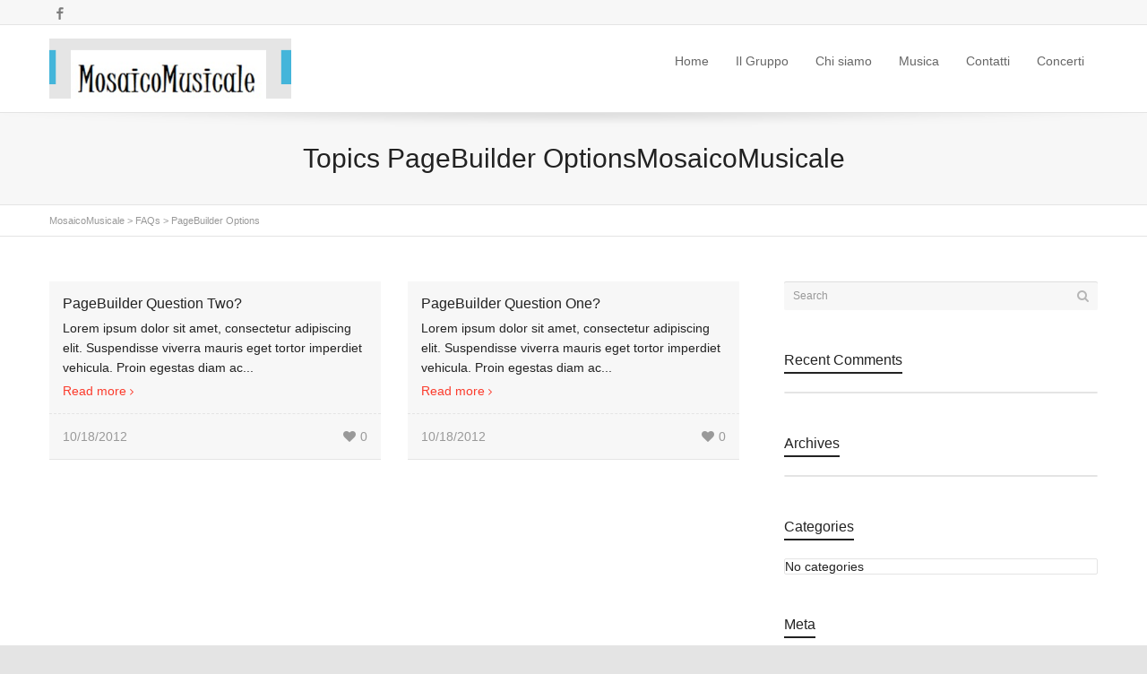

--- FILE ---
content_type: text/html; charset=UTF-8
request_url: https://mosaicomusicale.it/?faqs-category=pagebuilder-options
body_size: 12140
content:
<!DOCTYPE html>

<!--// OPEN HTML //-->
<html lang="en-US">

	<!--// OPEN HEAD //-->
	<head>
				
		
		<!--// SITE META //-->
		<meta charset="UTF-8" />	
		<meta name="viewport" content="width=device-width, user-scalable=no, initial-scale=1, maximum-scale=1">		
		
		<!--// PINGBACK & FAVICON //-->
		<link rel="pingback" href="https://mosaicomusicale.it/xmlrpc.php" />
		<link rel="shortcut icon" href="" />				
						
				
			<!--// LEGACY HTML5 SUPPORT //-->
			<!--[if lt IE 9]>
		<script src="http://html5shim.googlecode.com/svn/trunk/html5.js"></script>
		<script src="https://mosaicomusicale.it/wp-content/themes/flexform/js/excanvas.compiled.js"></script>
		<![endif]-->
		
		<!--// WORDPRESS HEAD HOOK //-->
		<title>PageBuilder Options &#8211; MosaicoMusicale</title>
    <script>
        writeCookie();
        function writeCookie()
        {
            the_cookie = document.cookie;
            if( the_cookie ){
                if( window.devicePixelRatio >= 2 ){
                    the_cookie = "pixel_ratio="+window.devicePixelRatio+";"+the_cookie;
                    document.cookie = the_cookie;
                    //location = '';
                }
            }
        }
    </script>
<meta name='robots' content='max-image-preview:large' />
	<style>img:is([sizes="auto" i], [sizes^="auto," i]) { contain-intrinsic-size: 3000px 1500px }</style>
	<link rel='dns-prefetch' href='//netdna.bootstrapcdn.com' />
<link rel="alternate" type="application/rss+xml" title="MosaicoMusicale &raquo; Feed" href="https://mosaicomusicale.it/feed/" />
<link rel="alternate" type="application/rss+xml" title="MosaicoMusicale &raquo; Comments Feed" href="https://mosaicomusicale.it/comments/feed/" />
<link rel="alternate" type="application/rss+xml" title="MosaicoMusicale &raquo; PageBuilder Options Topics Feed" href="https://mosaicomusicale.it/?faqs-category=pagebuilder-options/feed/" />
<script type="text/javascript">
/* <![CDATA[ */
window._wpemojiSettings = {"baseUrl":"https:\/\/s.w.org\/images\/core\/emoji\/16.0.1\/72x72\/","ext":".png","svgUrl":"https:\/\/s.w.org\/images\/core\/emoji\/16.0.1\/svg\/","svgExt":".svg","source":{"concatemoji":"https:\/\/mosaicomusicale.it\/wp-includes\/js\/wp-emoji-release.min.js?ver=6.8.3"}};
/*! This file is auto-generated */
!function(s,n){var o,i,e;function c(e){try{var t={supportTests:e,timestamp:(new Date).valueOf()};sessionStorage.setItem(o,JSON.stringify(t))}catch(e){}}function p(e,t,n){e.clearRect(0,0,e.canvas.width,e.canvas.height),e.fillText(t,0,0);var t=new Uint32Array(e.getImageData(0,0,e.canvas.width,e.canvas.height).data),a=(e.clearRect(0,0,e.canvas.width,e.canvas.height),e.fillText(n,0,0),new Uint32Array(e.getImageData(0,0,e.canvas.width,e.canvas.height).data));return t.every(function(e,t){return e===a[t]})}function u(e,t){e.clearRect(0,0,e.canvas.width,e.canvas.height),e.fillText(t,0,0);for(var n=e.getImageData(16,16,1,1),a=0;a<n.data.length;a++)if(0!==n.data[a])return!1;return!0}function f(e,t,n,a){switch(t){case"flag":return n(e,"\ud83c\udff3\ufe0f\u200d\u26a7\ufe0f","\ud83c\udff3\ufe0f\u200b\u26a7\ufe0f")?!1:!n(e,"\ud83c\udde8\ud83c\uddf6","\ud83c\udde8\u200b\ud83c\uddf6")&&!n(e,"\ud83c\udff4\udb40\udc67\udb40\udc62\udb40\udc65\udb40\udc6e\udb40\udc67\udb40\udc7f","\ud83c\udff4\u200b\udb40\udc67\u200b\udb40\udc62\u200b\udb40\udc65\u200b\udb40\udc6e\u200b\udb40\udc67\u200b\udb40\udc7f");case"emoji":return!a(e,"\ud83e\udedf")}return!1}function g(e,t,n,a){var r="undefined"!=typeof WorkerGlobalScope&&self instanceof WorkerGlobalScope?new OffscreenCanvas(300,150):s.createElement("canvas"),o=r.getContext("2d",{willReadFrequently:!0}),i=(o.textBaseline="top",o.font="600 32px Arial",{});return e.forEach(function(e){i[e]=t(o,e,n,a)}),i}function t(e){var t=s.createElement("script");t.src=e,t.defer=!0,s.head.appendChild(t)}"undefined"!=typeof Promise&&(o="wpEmojiSettingsSupports",i=["flag","emoji"],n.supports={everything:!0,everythingExceptFlag:!0},e=new Promise(function(e){s.addEventListener("DOMContentLoaded",e,{once:!0})}),new Promise(function(t){var n=function(){try{var e=JSON.parse(sessionStorage.getItem(o));if("object"==typeof e&&"number"==typeof e.timestamp&&(new Date).valueOf()<e.timestamp+604800&&"object"==typeof e.supportTests)return e.supportTests}catch(e){}return null}();if(!n){if("undefined"!=typeof Worker&&"undefined"!=typeof OffscreenCanvas&&"undefined"!=typeof URL&&URL.createObjectURL&&"undefined"!=typeof Blob)try{var e="postMessage("+g.toString()+"("+[JSON.stringify(i),f.toString(),p.toString(),u.toString()].join(",")+"));",a=new Blob([e],{type:"text/javascript"}),r=new Worker(URL.createObjectURL(a),{name:"wpTestEmojiSupports"});return void(r.onmessage=function(e){c(n=e.data),r.terminate(),t(n)})}catch(e){}c(n=g(i,f,p,u))}t(n)}).then(function(e){for(var t in e)n.supports[t]=e[t],n.supports.everything=n.supports.everything&&n.supports[t],"flag"!==t&&(n.supports.everythingExceptFlag=n.supports.everythingExceptFlag&&n.supports[t]);n.supports.everythingExceptFlag=n.supports.everythingExceptFlag&&!n.supports.flag,n.DOMReady=!1,n.readyCallback=function(){n.DOMReady=!0}}).then(function(){return e}).then(function(){var e;n.supports.everything||(n.readyCallback(),(e=n.source||{}).concatemoji?t(e.concatemoji):e.wpemoji&&e.twemoji&&(t(e.twemoji),t(e.wpemoji)))}))}((window,document),window._wpemojiSettings);
/* ]]> */
</script>
<link rel='stylesheet' id='js_composer_front-css' href='https://mosaicomusicale.it/wp-content/themes/flexform/includes/page-builder/assets/js_composer_front.css?ver=1.0' type='text/css' media='screen' />
<style id='wp-emoji-styles-inline-css' type='text/css'>

	img.wp-smiley, img.emoji {
		display: inline !important;
		border: none !important;
		box-shadow: none !important;
		height: 1em !important;
		width: 1em !important;
		margin: 0 0.07em !important;
		vertical-align: -0.1em !important;
		background: none !important;
		padding: 0 !important;
	}
</style>
<link rel='stylesheet' id='wp-block-library-css' href='https://mosaicomusicale.it/wp-includes/css/dist/block-library/style.min.css?ver=6.8.3' type='text/css' media='all' />
<style id='classic-theme-styles-inline-css' type='text/css'>
/*! This file is auto-generated */
.wp-block-button__link{color:#fff;background-color:#32373c;border-radius:9999px;box-shadow:none;text-decoration:none;padding:calc(.667em + 2px) calc(1.333em + 2px);font-size:1.125em}.wp-block-file__button{background:#32373c;color:#fff;text-decoration:none}
</style>
<style id='global-styles-inline-css' type='text/css'>
:root{--wp--preset--aspect-ratio--square: 1;--wp--preset--aspect-ratio--4-3: 4/3;--wp--preset--aspect-ratio--3-4: 3/4;--wp--preset--aspect-ratio--3-2: 3/2;--wp--preset--aspect-ratio--2-3: 2/3;--wp--preset--aspect-ratio--16-9: 16/9;--wp--preset--aspect-ratio--9-16: 9/16;--wp--preset--color--black: #000000;--wp--preset--color--cyan-bluish-gray: #abb8c3;--wp--preset--color--white: #ffffff;--wp--preset--color--pale-pink: #f78da7;--wp--preset--color--vivid-red: #cf2e2e;--wp--preset--color--luminous-vivid-orange: #ff6900;--wp--preset--color--luminous-vivid-amber: #fcb900;--wp--preset--color--light-green-cyan: #7bdcb5;--wp--preset--color--vivid-green-cyan: #00d084;--wp--preset--color--pale-cyan-blue: #8ed1fc;--wp--preset--color--vivid-cyan-blue: #0693e3;--wp--preset--color--vivid-purple: #9b51e0;--wp--preset--gradient--vivid-cyan-blue-to-vivid-purple: linear-gradient(135deg,rgba(6,147,227,1) 0%,rgb(155,81,224) 100%);--wp--preset--gradient--light-green-cyan-to-vivid-green-cyan: linear-gradient(135deg,rgb(122,220,180) 0%,rgb(0,208,130) 100%);--wp--preset--gradient--luminous-vivid-amber-to-luminous-vivid-orange: linear-gradient(135deg,rgba(252,185,0,1) 0%,rgba(255,105,0,1) 100%);--wp--preset--gradient--luminous-vivid-orange-to-vivid-red: linear-gradient(135deg,rgba(255,105,0,1) 0%,rgb(207,46,46) 100%);--wp--preset--gradient--very-light-gray-to-cyan-bluish-gray: linear-gradient(135deg,rgb(238,238,238) 0%,rgb(169,184,195) 100%);--wp--preset--gradient--cool-to-warm-spectrum: linear-gradient(135deg,rgb(74,234,220) 0%,rgb(151,120,209) 20%,rgb(207,42,186) 40%,rgb(238,44,130) 60%,rgb(251,105,98) 80%,rgb(254,248,76) 100%);--wp--preset--gradient--blush-light-purple: linear-gradient(135deg,rgb(255,206,236) 0%,rgb(152,150,240) 100%);--wp--preset--gradient--blush-bordeaux: linear-gradient(135deg,rgb(254,205,165) 0%,rgb(254,45,45) 50%,rgb(107,0,62) 100%);--wp--preset--gradient--luminous-dusk: linear-gradient(135deg,rgb(255,203,112) 0%,rgb(199,81,192) 50%,rgb(65,88,208) 100%);--wp--preset--gradient--pale-ocean: linear-gradient(135deg,rgb(255,245,203) 0%,rgb(182,227,212) 50%,rgb(51,167,181) 100%);--wp--preset--gradient--electric-grass: linear-gradient(135deg,rgb(202,248,128) 0%,rgb(113,206,126) 100%);--wp--preset--gradient--midnight: linear-gradient(135deg,rgb(2,3,129) 0%,rgb(40,116,252) 100%);--wp--preset--font-size--small: 13px;--wp--preset--font-size--medium: 20px;--wp--preset--font-size--large: 36px;--wp--preset--font-size--x-large: 42px;--wp--preset--spacing--20: 0.44rem;--wp--preset--spacing--30: 0.67rem;--wp--preset--spacing--40: 1rem;--wp--preset--spacing--50: 1.5rem;--wp--preset--spacing--60: 2.25rem;--wp--preset--spacing--70: 3.38rem;--wp--preset--spacing--80: 5.06rem;--wp--preset--shadow--natural: 6px 6px 9px rgba(0, 0, 0, 0.2);--wp--preset--shadow--deep: 12px 12px 50px rgba(0, 0, 0, 0.4);--wp--preset--shadow--sharp: 6px 6px 0px rgba(0, 0, 0, 0.2);--wp--preset--shadow--outlined: 6px 6px 0px -3px rgba(255, 255, 255, 1), 6px 6px rgba(0, 0, 0, 1);--wp--preset--shadow--crisp: 6px 6px 0px rgba(0, 0, 0, 1);}:where(.is-layout-flex){gap: 0.5em;}:where(.is-layout-grid){gap: 0.5em;}body .is-layout-flex{display: flex;}.is-layout-flex{flex-wrap: wrap;align-items: center;}.is-layout-flex > :is(*, div){margin: 0;}body .is-layout-grid{display: grid;}.is-layout-grid > :is(*, div){margin: 0;}:where(.wp-block-columns.is-layout-flex){gap: 2em;}:where(.wp-block-columns.is-layout-grid){gap: 2em;}:where(.wp-block-post-template.is-layout-flex){gap: 1.25em;}:where(.wp-block-post-template.is-layout-grid){gap: 1.25em;}.has-black-color{color: var(--wp--preset--color--black) !important;}.has-cyan-bluish-gray-color{color: var(--wp--preset--color--cyan-bluish-gray) !important;}.has-white-color{color: var(--wp--preset--color--white) !important;}.has-pale-pink-color{color: var(--wp--preset--color--pale-pink) !important;}.has-vivid-red-color{color: var(--wp--preset--color--vivid-red) !important;}.has-luminous-vivid-orange-color{color: var(--wp--preset--color--luminous-vivid-orange) !important;}.has-luminous-vivid-amber-color{color: var(--wp--preset--color--luminous-vivid-amber) !important;}.has-light-green-cyan-color{color: var(--wp--preset--color--light-green-cyan) !important;}.has-vivid-green-cyan-color{color: var(--wp--preset--color--vivid-green-cyan) !important;}.has-pale-cyan-blue-color{color: var(--wp--preset--color--pale-cyan-blue) !important;}.has-vivid-cyan-blue-color{color: var(--wp--preset--color--vivid-cyan-blue) !important;}.has-vivid-purple-color{color: var(--wp--preset--color--vivid-purple) !important;}.has-black-background-color{background-color: var(--wp--preset--color--black) !important;}.has-cyan-bluish-gray-background-color{background-color: var(--wp--preset--color--cyan-bluish-gray) !important;}.has-white-background-color{background-color: var(--wp--preset--color--white) !important;}.has-pale-pink-background-color{background-color: var(--wp--preset--color--pale-pink) !important;}.has-vivid-red-background-color{background-color: var(--wp--preset--color--vivid-red) !important;}.has-luminous-vivid-orange-background-color{background-color: var(--wp--preset--color--luminous-vivid-orange) !important;}.has-luminous-vivid-amber-background-color{background-color: var(--wp--preset--color--luminous-vivid-amber) !important;}.has-light-green-cyan-background-color{background-color: var(--wp--preset--color--light-green-cyan) !important;}.has-vivid-green-cyan-background-color{background-color: var(--wp--preset--color--vivid-green-cyan) !important;}.has-pale-cyan-blue-background-color{background-color: var(--wp--preset--color--pale-cyan-blue) !important;}.has-vivid-cyan-blue-background-color{background-color: var(--wp--preset--color--vivid-cyan-blue) !important;}.has-vivid-purple-background-color{background-color: var(--wp--preset--color--vivid-purple) !important;}.has-black-border-color{border-color: var(--wp--preset--color--black) !important;}.has-cyan-bluish-gray-border-color{border-color: var(--wp--preset--color--cyan-bluish-gray) !important;}.has-white-border-color{border-color: var(--wp--preset--color--white) !important;}.has-pale-pink-border-color{border-color: var(--wp--preset--color--pale-pink) !important;}.has-vivid-red-border-color{border-color: var(--wp--preset--color--vivid-red) !important;}.has-luminous-vivid-orange-border-color{border-color: var(--wp--preset--color--luminous-vivid-orange) !important;}.has-luminous-vivid-amber-border-color{border-color: var(--wp--preset--color--luminous-vivid-amber) !important;}.has-light-green-cyan-border-color{border-color: var(--wp--preset--color--light-green-cyan) !important;}.has-vivid-green-cyan-border-color{border-color: var(--wp--preset--color--vivid-green-cyan) !important;}.has-pale-cyan-blue-border-color{border-color: var(--wp--preset--color--pale-cyan-blue) !important;}.has-vivid-cyan-blue-border-color{border-color: var(--wp--preset--color--vivid-cyan-blue) !important;}.has-vivid-purple-border-color{border-color: var(--wp--preset--color--vivid-purple) !important;}.has-vivid-cyan-blue-to-vivid-purple-gradient-background{background: var(--wp--preset--gradient--vivid-cyan-blue-to-vivid-purple) !important;}.has-light-green-cyan-to-vivid-green-cyan-gradient-background{background: var(--wp--preset--gradient--light-green-cyan-to-vivid-green-cyan) !important;}.has-luminous-vivid-amber-to-luminous-vivid-orange-gradient-background{background: var(--wp--preset--gradient--luminous-vivid-amber-to-luminous-vivid-orange) !important;}.has-luminous-vivid-orange-to-vivid-red-gradient-background{background: var(--wp--preset--gradient--luminous-vivid-orange-to-vivid-red) !important;}.has-very-light-gray-to-cyan-bluish-gray-gradient-background{background: var(--wp--preset--gradient--very-light-gray-to-cyan-bluish-gray) !important;}.has-cool-to-warm-spectrum-gradient-background{background: var(--wp--preset--gradient--cool-to-warm-spectrum) !important;}.has-blush-light-purple-gradient-background{background: var(--wp--preset--gradient--blush-light-purple) !important;}.has-blush-bordeaux-gradient-background{background: var(--wp--preset--gradient--blush-bordeaux) !important;}.has-luminous-dusk-gradient-background{background: var(--wp--preset--gradient--luminous-dusk) !important;}.has-pale-ocean-gradient-background{background: var(--wp--preset--gradient--pale-ocean) !important;}.has-electric-grass-gradient-background{background: var(--wp--preset--gradient--electric-grass) !important;}.has-midnight-gradient-background{background: var(--wp--preset--gradient--midnight) !important;}.has-small-font-size{font-size: var(--wp--preset--font-size--small) !important;}.has-medium-font-size{font-size: var(--wp--preset--font-size--medium) !important;}.has-large-font-size{font-size: var(--wp--preset--font-size--large) !important;}.has-x-large-font-size{font-size: var(--wp--preset--font-size--x-large) !important;}
:where(.wp-block-post-template.is-layout-flex){gap: 1.25em;}:where(.wp-block-post-template.is-layout-grid){gap: 1.25em;}
:where(.wp-block-columns.is-layout-flex){gap: 2em;}:where(.wp-block-columns.is-layout-grid){gap: 2em;}
:root :where(.wp-block-pullquote){font-size: 1.5em;line-height: 1.6;}
</style>
<link rel='stylesheet' id='contact-form-7-css' href='https://mosaicomusicale.it/wp-content/plugins/contact-form-7/includes/css/styles.css?ver=6.1.1' type='text/css' media='all' />
<link rel='stylesheet' id='bootstrap-css' href='https://mosaicomusicale.it/wp-content/themes/flexform/css/bootstrap.min.css' type='text/css' media='screen' />
<link rel='stylesheet' id='bootstrap-responsive-css' href='https://mosaicomusicale.it/wp-content/themes/flexform/css/bootstrap-responsive.min.css' type='text/css' media='screen' />
<link rel='stylesheet' id='fontawesome-css-css' href='//netdna.bootstrapcdn.com/font-awesome/3.2.0/css/font-awesome.min.css' type='text/css' media='screen' />
<link rel='stylesheet' id='main-css-css' href='https://mosaicomusicale.it/wp-content/themes/flexform/style.css' type='text/css' media='screen' />
<link rel='stylesheet' id='responsive-css-css' href='https://mosaicomusicale.it/wp-content/themes/flexform/css/responsive.css' type='text/css' media='screen' />
<script type="text/javascript" src="https://mosaicomusicale.it/wp-includes/js/jquery/jquery.min.js?ver=3.7.1" id="jquery-core-js"></script>
<script type="text/javascript" src="https://mosaicomusicale.it/wp-includes/js/jquery/jquery-migrate.min.js?ver=3.4.1" id="jquery-migrate-js"></script>
<script type="text/javascript" src="https://mosaicomusicale.it/wp-content/plugins/revslider/public/assets/js/rbtools.min.js?ver=6.6.8" async id="tp-tools-js"></script>
<script type="text/javascript" src="https://mosaicomusicale.it/wp-content/plugins/revslider/public/assets/js/rs6.min.js?ver=6.6.8" async id="revmin-js"></script>
<link rel="https://api.w.org/" href="https://mosaicomusicale.it/wp-json/" /><meta name="generator" content="WordPress 6.8.3" />
<style type="text/css">
/*========== Web Font Styles ==========*/
body, h6, #sidebar .widget-heading h3, #header-search input, .header-items h3.phone-number, .related-wrap h4, #comments-list > h3, .item-heading h1, .sf-button, button, input[type="submit"], input[type="reset"], input[type="button"], .wpb_accordion_section h3, #header-login input, #mobile-navigation > div, .search-form input {font-family: "Helvetica", Arial, Helvetica, Tahoma, sans-serif;}
h1, h2, h3, h4, h5, .custom-caption p, span.dropcap1, span.dropcap2, span.dropcap3, span.dropcap4, .wpb_call_text, .impact-text, .testimonial-text, .header-advert {font-family: "Helvetica", Arial, Helvetica, Tahoma, sans-serif;}
nav .menu li {font-family: "Helvetica", Arial, Helvetica, Tahoma, sans-serif;}
body, p, .masonry-items .blog-item .quote-excerpt, #commentform label, .contact-form label {font-size: 14px;line-height: 22px;}
h1, .wpb_impact_text .wpb_call_text, .impact-text {font-size: 30px;line-height: 42px;}
h2 {font-size: 24px;line-height: 32px;}
h3 {font-size: 18px;line-height: 24px;}
h4, .body-content.quote, #respond-wrap h3 {font-size: 16px;line-height: 20px;}
h5 {font-size: 14px;line-height: 18px;}
h6 {font-size: 12px;line-height: 16px;}
nav .menu li {font-size: 14px;}

/*========== Accent Styles ==========*/
::selection, ::-moz-selection {background-color: #fb3c2d; color: #fff;}
.recent-post figure, span.highlighted, span.dropcap4, .loved-item:hover .loved-count, .flickr-widget li, .portfolio-grid li, .wpcf7 input.wpcf7-submit[type="submit"] {background-color: #fb3c2d!important;}
.sf-button.accent {background-color: #fb3c2d!important;}
a:hover, #sidebar a:hover, .pagination-wrap a:hover, .carousel-nav a:hover, .portfolio-pagination div:hover > i, #footer a:hover, #copyright a, .beam-me-up a:hover span, .portfolio-item .portfolio-item-permalink, .read-more-link, .blog-item .read-more, .blog-item-details a, .author-link, .comment-meta .edit-link a, .comment-meta .comment-reply a, #reply-title small a, ul.member-contact, ul.member-contact li a, #respond .form-submit input:hover, span.dropcap2, .wpb_divider.go_to_top a, love-it-wrapper:hover .love-it, .love-it-wrapper:hover span, .love-it-wrapper .loved, .comments-likes a:hover i, .comments-likes .love-it-wrapper:hover a i, .comments-likes a:hover span, .love-it-wrapper:hover a i, .item-link:hover, #header-translation p a, #swift-slider .flex-caption-large h1 a:hover, .wooslider .slide-title a:hover, .caption-details-inner .details span > a, .caption-details-inner .chart span, .caption-details-inner .chart i, #swift-slider .flex-caption-large .chart i, #breadcrumbs a:hover, .ui-widget-content a:hover {color: #fb3c2d;}
.carousel-wrap > a:hover {color: #fb3c2d!important;}
.comments-likes a:hover span, .comments-likes a:hover i {color: #fb3c2d!important;}
.read-more i:before, .read-more em:before {color: #fb3c2d;}
.bypostauthor .comment-wrap .comment-avatar,.search-form input:focus,.wpcf7 input[type="text"]:focus,.wpcf7 textarea:focus {border-color: #fb3c2d!important;}
nav .menu ul li:first-child:after,.navigation a:hover > .nav-text {border-bottom-color: #fb3c2d;}
nav .menu ul ul li:first-child:after {border-right-color: #fb3c2d;}
.wpb_impact_text .wpb_button span {color: #fff;}
article.type-post #respond .form-submit input#submit {background-color: #222222;}

/*========== Main Styles ==========*/
body {color: #222222;}
.pagination-wrap a, .search-pagination a {color: #222222;}
body {background: #e4e4e4 url(http://mosaicomusicale.it/wp-content/themes/flexform/images/preset-backgrounds/grid_noise.png) repeat center top fixed;}
body {background-size: auto;}
#main-container, .tm-toggle-button-wrap a {background-color: #FFFFFF;}
a, .ui-widget-content a {color: #666666;}
.pagination-wrap li span.current, .pagination-wrap li a:hover {color: #ffffff;background: #fb3c2d;border-color: #fb3c2d;}
.pagination-wrap li a, .pagination-wrap li span.expand {color: #222222;border-color: #e4e4e4;}
.pagination-wrap li a, .pagination-wrap li span {background-color: #FFFFFF;}
input[type="text"], input[type="password"], input[type="email"], textarea, select, input[type="tel"] {border-color: #e4e4e4;background: #f7f7f7;}
textarea:focus, input:focus {border-color: #999!important;}

/*========== Header Styles ==========*/
#top-bar {background: #f7f7f7;border-bottom-color: #e4e4e4;}
#top-bar-social {color: #999999;}
#top-bar .menu li {border-left-color: #e4e4e4; border-right-color: #e4e4e4;}
#top-bar .menu > li > a, #top-bar .menu > li.parent:after {color: #999999;}
#top-bar .menu > li > a:hover {color: #222222;}
#top-bar .show-menu {background-color: #e4e4e4;color: #222222;}
#header-languages .current-language span {color: #222222;}
#header-section, #mini-header {border-bottom-color: #e4e4e4;}
#header-section, #mini-header {background-color: #ffffff;background: -webkit-gradient(linear, 0% 0%, 0% 100%, from(#ffffff), to(#ffffff));background: -webkit-linear-gradient(top, #ffffff, #ffffff);background: -moz-linear-gradient(top, #ffffff, #ffffff);background: -ms-linear-gradient(top, #ffffff, #ffffff);background: -o-linear-gradient(top, #ffffff, #ffffff);}
#logo img {padding-top: 0px;padding-bottom: 0px;}
#nav-section {margin-top: 0px;}
.page-content {border-bottom-color: #e4e4e4;}

/*========== Navigation Styles ==========*/
#nav-pointer {background-color: #fb3c2d;}
.show-menu {background-color: #222222;color: #ffffff;}
nav .menu > li:before {background: #fb3c2d;}
nav .menu .sub-menu .parent > a:after {border-left-color: #fb3c2d;}
nav .menu ul {background-color: #FFFFFF;border-color: #e4e4e4;}
nav .menu ul li {border-bottom-color: #e4e4e4;border-bottom-style: solid;}
nav .menu > li a, #menubar-controls a {color: #666666;}
nav .menu > li:hover > a {color: #fb3c2d;}
nav .menu ul li a {color: #666666;}
nav .menu ul li:hover > a {color: #fb3c2d;}
nav .menu li.parent > a:after, nav .menu li.parent > a:after:hover {color: #aaa;}
nav .menu li.current-menu-ancestor > a, nav .menu li.current-menu-item > a {color: #222222;}
nav .menu ul li.current-menu-ancestor > a, nav .menu ul li.current-menu-item > a {color: #222222;}
#nav-search, #mini-search {background: #f7f7f7;}
#nav-search a, #mini-search a {color: #999999;}

/*========== Page Heading Styles ==========*/
.page-heading {background-color: #f7f7f7;border-bottom-color: #e4e4e4;}
.page-heading h1, .page-heading h3 {color: #222222;}
#breadcrumbs {color: #999999;}
#breadcrumbs a, #breadcrumb i {color: #999999;}

/*========== Body Styles ==========*/
body, input[type="text"], input[type="password"], input[type="email"], textarea, select {color: #222222;}
h1, h1 a {color: #222222;}
h2, h2 a {color: #222222;}
h3, h3 a {color: #222222;}
h4, h4 a, .carousel-wrap > a {color: #222222;}
h5, h5 a {color: #222222;}
h6, h6 a {color: #222222;}
.wpb_impact_text .wpb_call_text, .impact-text {color: #222222;}
.read-more i, .read-more em {color: transparent;}

/*========== Content Styles ==========*/
.pb-border-bottom, .pb-border-top {border-color: #e4e4e4;}
h3.wpb_heading {border-color: #222222;}
.flexslider ul.slides {background: #222222;}
#swift-slider .flex-caption .flex-caption-headline {background: #FFFFFF;}
#swift-slider .flex-caption .flex-caption-details .caption-details-inner {background: #FFFFFF; border-bottom: #e4e4e4}
#swift-slider .flex-caption-large, #swift-slider .flex-caption-large h1 a {color: #ffffff;}
#swift-slider .flex-caption h4 i {line-height: 20px;}
#swift-slider .flex-caption-large .comment-chart i {color: #ffffff;}
#swift-slider .flex-caption-large .loveit-chart span {color: #fb3c2d;}
#swift-slider .flex-caption-large a {color: #fb3c2d;}
#swift-slider .flex-caption .comment-chart i, #swift-slider .flex-caption .comment-chart span {color: #222222;}
figure .overlay {background-color: #fb3c2d;color: #fff;}
.overlay .thumb-info h4 {color: #fff;}
figure:hover .overlay {box-shadow: inset 0 0 0 500px #fb3c2d;}

/*========== Sidebar Styles ==========*/
.sidebar .widget-heading h4 {color: #222222; border-bottom-color: #222222;}
.widget ul li {border-color: #e4e4e4;}
.widget_search form input {background: #f7f7f7;}
.widget .wp-tag-cloud li a {border-color: #e4e4e4;}
.widget .tagcloud a:hover, .widget ul.wp-tag-cloud li:hover > a {background: #fb3c2d; color: #ffffff;}
.loved-item .loved-count {color: #ffffff;background: #222222;}
.subscribers-list li > a.social-circle {color: #ffffff;background: #222222;}
.subscribers-list li:hover > a.social-circle {color: #fbfbfb;background: #fb3c2d;}
.sidebar .widget_categories ul > li a, .sidebar .widget_archive ul > li a, .sidebar .widget_nav_menu ul > li a, .sidebar .widget_meta ul > li a, .sidebar .widget_recent_entries ul > li, .widget_product_categories ul > li a {color: #666666;}
.sidebar .widget_categories ul > li a:hover, .sidebar .widget_archive ul > li a:hover, .sidebar .widget_nav_menu ul > li a:hover, .widget_nav_menu ul > li.current-menu-item > a, .sidebar .widget_meta ul > li a:hover, .sidebar .widget_recent_entries ul > li a:hover, .widget_product_categories ul > li a:hover {color: #fb3c2d;}
#calendar_wrap caption {border-bottom-color: #222222;}
.sidebar .widget_calendar tbody tr > td a {color: #ffffff;background-color: #222222;}
.sidebar .widget_calendar tbody tr > td a:hover {background-color: #fb3c2d;}
.sidebar .widget_calendar tfoot a {color: #222222;}
.sidebar .widget_calendar tfoot a:hover {color: #fb3c2d;}
.widget_calendar #calendar_wrap, .widget_calendar th, .widget_calendar tbody tr > td, .widget_calendar tbody tr > td.pad {border-color: #e4e4e4;}
.widget_sf_infocus_widget .infocus-item h5 a {color: #222222;}
.widget_sf_infocus_widget .infocus-item h5 a:hover {color: #fb3c2d;}

/*========== Portfolio Styles ==========*/
.filter-wrap .select:after {background: #FFFFFF;}
.filter-wrap ul li a {color: #ffffff;}
.filter-wrap ul li a:hover {color: #fb3c2d;}
.filter-wrap ul li.selected a {color: #ffffff;background: #fb3c2d;}
.filter-slide-wrap {background-color: #222;}
.portfolio-item {border-bottom-color: #e4e4e4;}
.masonry-items .portfolio-item-details {border-color: #e4e4e4;background: #f7f7f7;}
.wpb_portfolio_carousel_widget .portfolio-item {background: #FFFFFF;}
.wpb_portfolio_carousel_widget .portfolio-item h4.portfolio-item-title a > i {line-height: 20px;}
.masonry-items .blog-item .blog-details-wrap:before {background-color: #f7f7f7;}
.masonry-items .portfolio-item figure {border-color: #e4e4e4;}
.portfolio-details-wrap span span {color: #666;}
.share-links > a:hover {color: #fb3c2d;}

/*========== Blog Styles ==========*/
.blog-aux-options li a, .blog-aux-options li form input {background: #f7f7f7;}
.blog-aux-options li.selected a {background: #fb3c2d;color: #ffffff;}
.blog-filter-wrap .aux-list li:hover {border-bottom-color: transparent;}
.blog-filter-wrap .aux-list li:hover a {color: #ffffff;background: #fb3c2d;}
.blog-item {border-color: #e4e4e4;}
.standard-post-details .standard-post-author {border-color: #e4e4e4;}
.masonry-items .blog-item {background: #f7f7f7;}
.mini-items .blog-item-details, .author-info-wrap, .related-wrap, .tags-link-wrap, .comment .comment-wrap, .share-links, .single-portfolio .share-links, .single .pagination-wrap {border-color: #e4e4e4;}
.related-wrap h4, #comments-list h4, #respond-wrap h3 {border-bottom-color: #222222;}
.related-item figure {background-color: #222222;}
.required {color: #ee3c59;}
article.type-post #respond .form-submit input#submit {color: #fff;}
#respond {background: #f7f7f7; border-color: #e4e4e4}
#respond input[type="text"], #respond input[type="email"], #respond textarea {background: #FFFFFF}
.comments-likes a i, .comments-likes a span, .comments-likes .love-it-wrapper a i {color: #222222;}
#respond .form-submit input:hover {color: #fff!important;}
.recent-post {background: #FFFFFF;}
.recent-post .post-item-details {border-top-color: #e4e4e4;color: #e4e4e4;}
.post-item-details span, .post-item-details a, .post-item-details .comments-likes a i, .post-item-details .comments-likes a span {color: #999;}

/*========== Shortcode Styles ==========*/
.sf-button.accent {color: #fff;}
a.sf-button:hover, #footer a.sf-button:hover {background-image: none;color: #fff!important;}
a.sf-button.green:hover, a.sf-button.lightgrey:hover, a.sf-button.limegreen:hover {color: #111!important;}
a.sf-button.white:hover {color: #fb3c2d!important;}
.wpcf7 input.wpcf7-submit[type="submit"] {color: #fff;}
.sf-icon {color: #fb3c2d;}
.sf-icon-cont {background-color: #222222;}
span.dropcap3 {background: #000;color: #fff;}
span.dropcap4 {color: #fff;}
.wpb_divider, .wpb_divider.go_to_top_icon1, .wpb_divider.go_to_top_icon2, .testimonials > li, .jobs > li, .wpb_impact_text, .tm-toggle-button-wrap, .tm-toggle-button-wrap a, .portfolio-details-wrap, .wpb_divider.go_to_top a {border-color: #e4e4e4;}
.wpb_divider.go_to_top_icon1 a, .wpb_divider.go_to_top_icon2 a {background: #FFFFFF;}
.wpb_accordion .wpb_accordion_section, .wpb_tabs .ui-tabs .ui-tabs-panel, .wpb_content_element .ui-tabs .ui-tabs-nav, .ui-tabs .ui-tabs-nav li {border-color: #e4e4e4;}
.widget_categories ul, .widget_archive ul, .widget_nav_menu ul, .widget_recent_comments ul, .widget_meta ul, .widget_recent_entries ul, .widget_product_categories ul {border-color: #e4e4e4;}
.wpb_accordion_section, .wpb_tabs .ui-tabs .ui-tabs-panel, .wpb_accordion .wpb_accordion_section, .wpb_accordion_section .ui-accordion-content, .wpb_accordion .wpb_accordion_section > h3.ui-state-active a, .ui-tabs .ui-tabs-nav li.ui-tabs-active a {background: #FFFFFF!important;}
.wpb_accordion h3.ui-accordion-header.ui-state-active:hover a, .wpb_content_element .ui-widget-header li.ui-tabs-active:hover a {background: #ffffff;color: #fb3c2d;}
.ui-tabs .ui-tabs-nav li.ui-tabs-active a, .wpb_accordion .wpb_accordion_section > h3.ui-state-active a {color: #fb3c2d;}
.wpb_tour .ui-tabs .ui-tabs-nav li.ui-state-active {border-color: #e4e4e4!important; border-right-color: transparent!important; color: #FFFFFF;}
.wpb_tour.span3 .ui-tabs .ui-tabs-nav li {border-color: #e4e4e4!important;}
.ui-accordion h3.ui-accordion-header .ui-icon {color: #222222;}
.ui-accordion h3.ui-accordion-header.ui-state-active .ui-icon, .ui-accordion h3.ui-accordion-header.ui-state-active:hover .ui-icon {color: #fb3c2d;}
.wpb_accordion h3.ui-accordion-header:hover a, .wpb_content_element .ui-widget-header li:hover a {background: #fb3c2d;color: #ffffff;}
.wpb_accordion h3.ui-accordion-header:hover .ui-icon {color: #ffffff;}
blockquote.pullquote {border-color: #e4e4e4;}
.borderframe img {border-color: #eeeeee;}
.labelled-pricing-table .column-highlight {background-color: #fff;}
.labelled-pricing-table .pricing-table-label-row, .labelled-pricing-table .pricing-table-row {background: #f5f5f5;}
.labelled-pricing-table .alt-row {background: #fbfbfb;}
.labelled-pricing-table .pricing-table-price {background: #cccccc;}
.labelled-pricing-table .pricing-table-package {background: #bbbbbb;}
.labelled-pricing-table .lpt-button-wrap {background: #e4e4e4;}
.labelled-pricing-table .lpt-button-wrap a.accent {background: #222!important;}
.labelled-pricing-table .column-highlight .lpt-button-wrap {background: transparent!important;}
.labelled-pricing-table .column-highlight .lpt-button-wrap a.accent {background: #fb3c2d!important;}
.column-highlight .pricing-table-price {color: #fff;background: #fb3c2d;border-bottom-color: #fb3c2d;}
.column-highlight .pricing-table-package {background: #fd9d96;}
.column-highlight .pricing-table-details {background: #fed8d5;}
.wpb_box_text.coloured .box-content-wrap {background: #fb3c2d;color: #fff;}
.wpb_box_text.whitestroke .box-content-wrap {background-color: #fff;border-color: #e4e4e4;}
.client-item figure {border-color: #e4e4e4;}
.client-item figure:hover {border-color: #333;}
ul.member-contact li a:hover {color: #333;}
.testimonials.carousel-items li {border-color: #e4e4e4;}
.testimonials.carousel-items li:after {border-left-color: #e4e4e4;border-top-color: #e4e4e4;}
.team-member .team-member-bio {border-bottom-color: #e4e4e4;}
.horizontal-break {background-color: #e4e4e4;}
.progress .bar {background-color: #fb3c2d;}
.progress.standard .bar {background: #fb3c2d;}

/*========== Footer Styles ==========*/
#footer {background-color: #222222;background: -webkit-gradient(linear, 0% 0%, 0% 100%, from(#222222), to(#222222));background: -webkit-linear-gradient(top, #222222, #222222);background: -moz-linear-gradient(top, #222222, #222222);background: -ms-linear-gradient(top, #222222, #222222);background: -o-linear-gradient(top, #222222, #222222);border-top-color: #333333;}
#footer, #footer h5, #footer p {color: #999999;}
#footer h5 {border-bottom-color: #999999;}
#footer a:not(.sf-button) {color: #fb3c2d;}
#footer .widget ul li, #footer .widget_categories ul, #footer .widget_archive ul, #footer .widget_nav_menu ul, #footer .widget_recent_comments ul, #footer .widget_meta ul, #footer .widget_recent_entries ul, #footer .widget_product_categories ul {border-color: #333333;}
#copyright {background-color: #000000;border-top-color: #333333;}
#copyright p {color: #666666;}
#copyright a {color: #999999;}
#copyright a:hover {color: #fb3c2d;}
#footer .widget_calendar #calendar_wrap, #footer .widget_calendar th, #footer .widget_calendar tbody tr > td, #footer .widget_calendar tbody tr > td.pad {border-color: #333333;}

/*========== WooCommerce Styles ==========*/
.woocommerce-account p.myaccount_address, .woocommerce-account .page-content h2 {border-bottom-color: #e4e4e4;}
.woocommerce .products ul, .woocommerce ul.products, .woocommerce-page .products ul, .woocommerce-page ul.products {border-top-color: #e4e4e4;}

/*========== Asset Background Styles ==========*/
.alt-bg {border-color: #e4e4e4;}
.alt-bg.alt-one {background-color: #FFFFFF;}
.alt-bg.alt-one, .alt-bg.alt-one h1, .alt-bg.alt-one h2, .alt-bg.alt-one h3, .alt-bg.alt-one h3, .alt-bg.alt-one h4, .alt-bg.alt-one h5, .alt-bg.alt-one h6, .alt-one .carousel-wrap > a {color: #222222;}
.alt-one.full-width-text:after {border-top-color:#FFFFFF;}
.alt-one h3.wpb_heading {border-bottom-color:#222222;}
.alt-bg.alt-two {background-color: #FFFFFF;}
.alt-bg.alt-two, .alt-bg.alt-two h1, .alt-bg.alt-two h2, .alt-bg.alt-two h3, .alt-bg.alt-two h3, .alt-bg.alt-two h4, .alt-bg.alt-two h5, .alt-bg.alt-two h6, .alt-two .carousel-wrap > a {color: #222222;}
.alt-two.full-width-text:after {border-top-color:#FFFFFF;}
.alt-two h3.wpb_heading {border-bottom-color:#222222;}
.alt-bg.alt-three {background-color: #FFFFFF;}
.alt-bg.alt-three, .alt-bg.alt-three h1, .alt-bg.alt-three h2, .alt-bg.alt-three h3, .alt-bg.alt-three h3, .alt-bg.alt-three h4, .alt-bg.alt-three h5, .alt-bg.alt-three h6, .alt-three .carousel-wrap > a {color: #222222;}
.alt-three.full-width-text:after {border-top-color:#FFFFFF;}
.alt-three h3.wpb_heading {border-bottom-color:#222222;}
.alt-bg.alt-four {background-color: #FFFFFF;}
.alt-bg.alt-four, .alt-bg.alt-four h1, .alt-bg.alt-four h2, .alt-bg.alt-four h3, .alt-bg.alt-four h3, .alt-bg.alt-four h4, .alt-bg.alt-four h5, .alt-bg.alt-four h6, .alt-four .carousel-wrap > a {color: #222222;}
.alt-four.full-width-text:after {border-top-color:#FFFFFF;}
.alt-four h3.wpb_heading {border-bottom-color:#222222;}
.alt-bg.alt-five {background-color: #FFFFFF;}
.alt-bg.alt-five, .alt-bg.alt-five h1, .alt-bg.alt-five h2, .alt-bg.alt-five h3, .alt-bg.alt-five h3, .alt-bg.alt-five h4, .alt-bg.alt-five h5, .alt-bg.alt-five h6, .alt-five .carousel-wrap > a {color: #222222;}
.alt-five.full-width-text:after {border-top-color:#FFFFFF;}
.alt-five h3.wpb_heading {border-bottom-color:#222222;}
.alt-bg.alt-six {background-color: #FFFFFF;}
.alt-bg.alt-six, .alt-bg.alt-six h1, .alt-bg.alt-six h2, .alt-bg.alt-six h3, .alt-bg.alt-six h3, .alt-bg.alt-six h4, .alt-bg.alt-six h5, .alt-bg.alt-six h6, .alt-six .carousel-wrap > a {color: #222222;}
.alt-six.full-width-text:after {border-top-color:#FFFFFF;}
.alt-six h3.wpb_heading {border-bottom-color:#222222;}
.alt-bg.alt-seven {background-color: #FFFFFF;}
.alt-bg.alt-seven, .alt-bg.alt-seven h1, .alt-bg.alt-seven h2, .alt-bg.alt-seven h3, .alt-bg.alt-seven h3, .alt-bg.alt-seven h4, .alt-bg.alt-seven h5, .alt-bg.alt-seven h6, .alt-seven .carousel-wrap > a {color: #222222;}
.alt-seven.full-width-text:after {border-top-color:#FFFFFF;}
.alt-seven h3.wpb_heading {border-bottom-color:#222222;}
.alt-bg.alt-eight {background-color: #FFFFFF;}
.alt-bg.alt-eight, .alt-bg.alt-eight h1, .alt-bg.alt-eight h2, .alt-bg.alt-eight h3, .alt-bg.alt-eight h3, .alt-bg.alt-eight h4, .alt-bg.alt-eight h5, .alt-bg.alt-eight h6, .alt-eight .carousel-wrap > a {color: #222222;}
.alt-eight.full-width-text:after {border-top-color:#FFFFFF;}
.alt-eight h3.wpb_heading {border-bottom-color:#222222;}
.alt-bg.alt-nine {background-color: #FFFFFF;}
.alt-bg.alt-nine, .alt-bg.alt-nine h1, .alt-bg.alt-nine h2, .alt-bg.alt-nine h3, .alt-bg.alt-nine h3, .alt-bg.alt-nine h4, .alt-bg.alt-nine h5, .alt-bg.alt-nine h6, .alt-nine .carousel-wrap > a {color: #222222;}
.alt-nine.full-width-text:after {border-top-color:#FFFFFF;}
.alt-nine h3.wpb_heading {border-bottom-color:#222222;}
.alt-bg.alt-ten {background-color: #FFFFFF;}
.alt-bg.alt-ten, .alt-bg.alt-ten h1, .alt-bg.alt-ten h2, .alt-bg.alt-ten h3, .alt-bg.alt-ten h3, .alt-bg.alt-ten h4, .alt-bg.alt-ten h5, .alt-bg.alt-ten h6, .alt-ten .carousel-wrap > a {color: #222222;}
.alt-ten.full-width-text:after {border-top-color:#FFFFFF;}
.alt-ten h3.wpb_heading {border-bottom-color:#222222;}

/*========== Custom Font Styles ==========*/

/*========== Responsive Coloured Styles ==========*/
@media only screen and (max-width: 767px) {#top-bar nav .menu > li {border-top-color: #e4e4e4;}
nav .menu > li {border-top-color: #e4e4e4;}
}
</style>
<style type="text/css">.recentcomments a{display:inline !important;padding:0 !important;margin:0 !important;}</style><meta name="generator" content="Powered by Slider Revolution 6.6.8 - responsive, Mobile-Friendly Slider Plugin for WordPress with comfortable drag and drop interface." />
<link rel="icon" href="https://mosaicomusicale.it/wp-content/uploads/2016/08/cropped-Logo-32x32.png" sizes="32x32" />
<link rel="icon" href="https://mosaicomusicale.it/wp-content/uploads/2016/08/cropped-Logo-192x192.png" sizes="192x192" />
<link rel="apple-touch-icon" href="https://mosaicomusicale.it/wp-content/uploads/2016/08/cropped-Logo-180x180.png" />
<meta name="msapplication-TileImage" content="https://mosaicomusicale.it/wp-content/uploads/2016/08/cropped-Logo-270x270.png" />
<script>function setREVStartSize(e){
			//window.requestAnimationFrame(function() {
				window.RSIW = window.RSIW===undefined ? window.innerWidth : window.RSIW;
				window.RSIH = window.RSIH===undefined ? window.innerHeight : window.RSIH;
				try {
					var pw = document.getElementById(e.c).parentNode.offsetWidth,
						newh;
					pw = pw===0 || isNaN(pw) || (e.l=="fullwidth" || e.layout=="fullwidth") ? window.RSIW : pw;
					e.tabw = e.tabw===undefined ? 0 : parseInt(e.tabw);
					e.thumbw = e.thumbw===undefined ? 0 : parseInt(e.thumbw);
					e.tabh = e.tabh===undefined ? 0 : parseInt(e.tabh);
					e.thumbh = e.thumbh===undefined ? 0 : parseInt(e.thumbh);
					e.tabhide = e.tabhide===undefined ? 0 : parseInt(e.tabhide);
					e.thumbhide = e.thumbhide===undefined ? 0 : parseInt(e.thumbhide);
					e.mh = e.mh===undefined || e.mh=="" || e.mh==="auto" ? 0 : parseInt(e.mh,0);
					if(e.layout==="fullscreen" || e.l==="fullscreen")
						newh = Math.max(e.mh,window.RSIH);
					else{
						e.gw = Array.isArray(e.gw) ? e.gw : [e.gw];
						for (var i in e.rl) if (e.gw[i]===undefined || e.gw[i]===0) e.gw[i] = e.gw[i-1];
						e.gh = e.el===undefined || e.el==="" || (Array.isArray(e.el) && e.el.length==0)? e.gh : e.el;
						e.gh = Array.isArray(e.gh) ? e.gh : [e.gh];
						for (var i in e.rl) if (e.gh[i]===undefined || e.gh[i]===0) e.gh[i] = e.gh[i-1];
											
						var nl = new Array(e.rl.length),
							ix = 0,
							sl;
						e.tabw = e.tabhide>=pw ? 0 : e.tabw;
						e.thumbw = e.thumbhide>=pw ? 0 : e.thumbw;
						e.tabh = e.tabhide>=pw ? 0 : e.tabh;
						e.thumbh = e.thumbhide>=pw ? 0 : e.thumbh;
						for (var i in e.rl) nl[i] = e.rl[i]<window.RSIW ? 0 : e.rl[i];
						sl = nl[0];
						for (var i in nl) if (sl>nl[i] && nl[i]>0) { sl = nl[i]; ix=i;}
						var m = pw>(e.gw[ix]+e.tabw+e.thumbw) ? 1 : (pw-(e.tabw+e.thumbw)) / (e.gw[ix]);
						newh =  (e.gh[ix] * m) + (e.tabh + e.thumbh);
					}
					var el = document.getElementById(e.c);
					if (el!==null && el) el.style.height = newh+"px";
					el = document.getElementById(e.c+"_wrapper");
					if (el!==null && el) {
						el.style.height = newh+"px";
						el.style.display = "block";
					}
				} catch(e){
					console.log("Failure at Presize of Slider:" + e)
				}
			//});
		  };</script>
	
	<!--// CLOSE HEAD //-->
	</head>
	
	<!--// OPEN BODY //-->
	<body class="archive tax-faqs-category term-pagebuilder-options term-66 wp-theme-flexform page-shadow responsive-fluid ">
		
				
		<!--// NO JS ALERT //-->
		<noscript>
			<div class="no-js-alert">Please enable JavaScript to view this website.</div>
		</noscript>
				
		<!--// OPEN #container //-->
				<div id="container">
					
						
			<!--// OPEN TOP BAR //-->
						<div id="top-bar" class="top-bar-menu-right">
							<div class="container">
					<div class="row">
						<a href="#" class="visible-phone show-menu">Select a page<i class="icon-angle-down"></i></a>
						<nav id="top-bar-menu" class="top-menu span8 clearfix">						
							<div id="aux-nav">
								<ul class="menu">
																																												</ul>
							</div>	
													</nav>
						<div id="top-bar-social" class="span4 clearfix">
							<ul class="social-icons small dark">
<li class="facebook"><a href="https://facebook.com/mosaicomusicale" target="_blank">Facebook</a></li>
</ul>
						</div>
					</div>
				</div>
			<!--// CLOSE TOP BAR //-->
			</div>
						
			<!--// OPEN #header-section //-->
			<div id="header-section" class="logo-left logo-fade clearfix">
			
				<div class="container">
				
					<header class="row">
					
						<div id="logo" class="span3 clearfix">
							<a href="https://mosaicomusicale.it">
								<img class="standard" src="http://mosaicomusicale.it/wp-content/uploads/2016/08/Logo.png" alt="MosaicoMusicale" />
								<img class="retina" src="http://mosaicomusicale.it/wp-content/uploads/2016/08/Logo.png" alt="MosaicoMusicale" />
							</a>
						</div>
						
						<!--// OPEN NAV SECTION //-->
						<div id="nav-section" class="nav-indicator  span9 clearfix">
							<div class="nav-wrap clearfix">
								
								<!--// OPEN MAIN NAV //-->
								<a href="#" class="visible-phone show-menu">Select a page<i class="icon-angle-down"></i></a>
								<nav id="main-navigation">
									
									<div class="menu-mm-menu-container"><ul id="menu-mm-menu" class="menu"><li id="menu-item-9091" class="menu-item menu-item-type-custom menu-item-object-custom menu-item-home menu-item-9091"><a href="http://mosaicomusicale.it">Home</a></li>
<li id="menu-item-9238" class="menu-item menu-item-type-post_type menu-item-object-page menu-item-9238 "><a href="https://mosaicomusicale.it/a-mm/il-gruppo/">Il Gruppo</a></li>
<li id="menu-item-9253" class="menu-item menu-item-type-post_type menu-item-object-page menu-item-9253 "><a href="https://mosaicomusicale.it/a-mm/chi-siamo/">Chi siamo</a></li>
<li id="menu-item-9266" class="menu-item menu-item-type-post_type menu-item-object-page menu-item-9266 "><a href="https://mosaicomusicale.it/a-mm/musica-2/">Musica</a></li>
<li id="menu-item-9092" class="menu-item menu-item-type-post_type menu-item-object-page menu-item-9092 "><a href="https://mosaicomusicale.it/a-mm/contatti/">Contatti</a></li>
<li id="menu-item-9333" class="menu-item menu-item-type-post_type menu-item-object-page menu-item-9333 "><a href="https://mosaicomusicale.it/a-mm/concerti/">Concerti</a></li>
</ul></div>			
								<!--// CLOSE MAIN NAV //-->
								</nav>
								
																			
							</div>
						<!--// CLOSE NAV SECTION //-->
						</div>
	
					</header>
				</div>
			</div>
			
						
			<!--// OPEN #mini-header //-->
			<div id="mini-header" class="logo-left clearfix">
				<div class="container">
					<div class="nav-wrap row clearfix">	
						
						<div id="mini-logo" class="span3 clearfix">
							<a href="https://mosaicomusicale.it">
								<img class="standard" src="http://mosaicomusicale.it/wp-content/uploads/2016/08/Logo.png" alt="MosaicoMusicale" />
								<img class="retina" src="http://mosaicomusicale.it/wp-content/uploads/2016/08/Logo.png" alt="MosaicoMusicale" />
							</a>
						</div>
						
						<div class="mini-nav-wrap span9 clearfix">
						
							<div class="nav-wrap clearfix">
								
								<!--// OPEN #main-navigation //-->
								<nav id="mini-navigation">
			
									<div class="menu-mm-menu-container"><ul id="menu-mm-menu-1" class="menu"><li class="menu-item menu-item-type-custom menu-item-object-custom menu-item-home menu-item-9091"><a href="http://mosaicomusicale.it">Home</a></li>
<li class="menu-item menu-item-type-post_type menu-item-object-page menu-item-9238 "><a href="https://mosaicomusicale.it/a-mm/il-gruppo/">Il Gruppo</a></li>
<li class="menu-item menu-item-type-post_type menu-item-object-page menu-item-9253 "><a href="https://mosaicomusicale.it/a-mm/chi-siamo/">Chi siamo</a></li>
<li class="menu-item menu-item-type-post_type menu-item-object-page menu-item-9266 "><a href="https://mosaicomusicale.it/a-mm/musica-2/">Musica</a></li>
<li class="menu-item menu-item-type-post_type menu-item-object-page menu-item-9092 "><a href="https://mosaicomusicale.it/a-mm/contatti/">Contatti</a></li>
<li class="menu-item menu-item-type-post_type menu-item-object-page menu-item-9333 "><a href="https://mosaicomusicale.it/a-mm/concerti/">Concerti</a></li>
</ul></div>			
								<!--// OPEN #main-navigation //-->
								</nav>
								
							</div>
						
						</div>
						
					</div>
				</div>
			<!--// CLOSE #mini-header //-->
			</div>
			
							
			<!--// OPEN #main-container //-->
			<div id="main-container" class="clearfix">
				
								<div id="header-shadow"></div>
								
								
				<!--// OPEN .container //-->
				<div class="container">
				
					<!--// OPEN #page-wrap //-->
					<div id="page-wrap">
						

<div class="row">
	<div class="page-heading span12 clearfix alt-bg none">
		<!-- Conditional Statements for .page-heading -->
				<h1>  Topics  PageBuilder OptionsMosaicoMusicale</h1>
			</div>
</div>

<div class="breadcrumbs-wrap row"><div id="breadcrumbs" class="span12 alt-bg"><span property="itemListElement" typeof="ListItem"><a property="item" typeof="WebPage" title="Go to MosaicoMusicale." href="https://mosaicomusicale.it" class="home" ><span property="name">MosaicoMusicale</span></a><meta property="position" content="1"></span> &gt; <span property="itemListElement" typeof="ListItem"><a property="item" typeof="WebPage" title="Go to FAQs." href="https://mosaicomusicale.it/?post_type=faqs" class="archive post-faqs-archive" ><span property="name">FAQs</span></a><meta property="position" content="2"></span> &gt; <span property="itemListElement" typeof="ListItem"><span property="name" class="archive taxonomy faqs-category current-item">PageBuilder Options</span><meta property="url" content="https://mosaicomusicale.it/?faqs-category=pagebuilder-options"><meta property="position" content="3"></span></div></div>
<div class="inner-page-wrap has-right-sidebar has-one-sidebar row clearfix">
		
	<!-- OPEN page -->
		<div class="archive-page span8 clearfix">
		
				
		<div class="page-content clearfix">

							
				<div class="blog-wrap">
				
					<!-- OPEN .blog-items -->
					<ul class="blog-items row masonry-items clearfix">
			
								
												<li class="blog-item span4 recent-post format-standard">
							<figure></figure><div class="details-wrap"><h4><a href="https://mosaicomusicale.it/?faqs=pagebuilder-question-two">PageBuilder Question Two?</a></h4><div class="excerpt"><p>Lorem ipsum dolor sit amet, consectetur adipiscing elit. Suspendisse viverra mauris eget tortor imperdiet vehicula. Proin egestas diam ac...</p></div><a class="read-more" href="https://mosaicomusicale.it/?faqs=pagebuilder-question-two">Read more<i class="icon-angle-right"></i></a></div><div class="post-item-details clearfix"><span class="post-date">10/18/2012</span><div class="comments-likes"><div class="love-it-wrapper"><a href="#" class="love-it" data-post-id="2199" data-user-id="0"><i class="icon-heart"></i></a> <span class="love-count">0</span></div></div></div>						</li>
			
								
												<li class="blog-item span4 recent-post format-standard">
							<figure></figure><div class="details-wrap"><h4><a href="https://mosaicomusicale.it/?faqs=pagebuilder-question-one">PageBuilder Question One?</a></h4><div class="excerpt"><p>Lorem ipsum dolor sit amet, consectetur adipiscing elit. Suspendisse viverra mauris eget tortor imperdiet vehicula. Proin egestas diam ac...</p></div><a class="read-more" href="https://mosaicomusicale.it/?faqs=pagebuilder-question-one">Read more<i class="icon-angle-right"></i></a></div><div class="post-item-details clearfix"><span class="post-date">10/18/2012</span><div class="comments-likes"><div class="love-it-wrapper"><a href="#" class="love-it" data-post-id="2198" data-user-id="0"><i class="icon-heart"></i></a> <span class="love-count">0</span></div></div></div>						</li>
			
												
					<!-- CLOSE .blog-items -->
					</ul>
					
				</div>
		
					
			<div class="pagination-wrap">
													
			</div>
			
		</div>
		
			
	
	<!-- CLOSE page -->
	</div>
	
			
		<aside class="sidebar right-sidebar span4">
			<section id="search-2" class="widget widget_search clearfix">
<form method="get" class="search-form" action="https://mosaicomusicale.it/">
	<input type="text" placeholder="Search" name="s" />
</form>
</section><section id="recent-comments-2" class="widget widget_recent_comments clearfix"><div class="widget-heading clearfix"><h4>Recent Comments</h4></div><ul id="recentcomments"></ul></section><section id="archives-2" class="widget widget_archive clearfix"><div class="widget-heading clearfix"><h4>Archives</h4></div>
			<ul>
							</ul>

			</section><section id="categories-2" class="widget widget_categories clearfix"><div class="widget-heading clearfix"><h4>Categories</h4></div>
			<ul>
				<li class="cat-item-none">No categories</li>			</ul>

			</section><section id="meta-2" class="widget widget_meta clearfix"><div class="widget-heading clearfix"><h4>Meta</h4></div>
		<ul>
						<li><a href="https://mosaicomusicale.it/wp-login.php">Log in</a></li>
			<li><a href="https://mosaicomusicale.it/feed/">Entries feed</a></li>
			<li><a href="https://mosaicomusicale.it/comments/feed/">Comments feed</a></li>

			<li><a href="https://wordpress.org/">WordPress.org</a></li>
		</ul>

		</section>		</aside>
		
	
</div>

<!--// WordPress Hook //-->
					
					<!--// CLOSE #page-wrap //-->			
					</div>
				
				<!--// CLOSE .container //-->
				</div>

			<!--// CLOSE #main-container //-->
			</div>
			
						
			<!--// OPEN #footer //-->
			<section id="footer" class="footer-divider">
				<div class="container">
					<div id="footer-widgets" class="row clearfix">
												<div class="span3">
													<section id="text-3" class="widget widget_text clearfix">			<div class="textwidget">MosaicoMusicale - Brescia <br>
<a href="mailto:info@mosaicomusicale.it">email: info@mosaicomusicale.it</a> </div>
		</section><section id="nav_menu-5" class="widget widget_nav_menu clearfix"><div class="menu-mm-menu-1-container"><ul id="menu-mm-menu-2" class="menu"><li id="menu-item-9291" class="menu-item menu-item-type-post_type menu-item-object-page menu-item-9291 "><a href="https://mosaicomusicale.it/a-mm/privacy-policy/">Privacy Policy</a></li>
</ul></div></section>												</div>
						<div class="span3">
																									</div>
						<div class="span3">
																									</div>
						<div class="span3">
													<section id="nav_menu-7" class="widget widget_nav_menu clearfix"><div class="menu-mm-menu-container"><ul id="menu-mm-menu-3" class="menu"><li class="menu-item menu-item-type-custom menu-item-object-custom menu-item-home menu-item-9091"><a href="http://mosaicomusicale.it">Home</a></li>
<li class="menu-item menu-item-type-post_type menu-item-object-page menu-item-9238 "><a href="https://mosaicomusicale.it/a-mm/il-gruppo/">Il Gruppo</a></li>
<li class="menu-item menu-item-type-post_type menu-item-object-page menu-item-9253 "><a href="https://mosaicomusicale.it/a-mm/chi-siamo/">Chi siamo</a></li>
<li class="menu-item menu-item-type-post_type menu-item-object-page menu-item-9266 "><a href="https://mosaicomusicale.it/a-mm/musica-2/">Musica</a></li>
<li class="menu-item menu-item-type-post_type menu-item-object-page menu-item-9092 "><a href="https://mosaicomusicale.it/a-mm/contatti/">Contatti</a></li>
<li class="menu-item menu-item-type-post_type menu-item-object-page menu-item-9333 "><a href="https://mosaicomusicale.it/a-mm/concerti/">Concerti</a></li>
</ul></div></section>												</div>
						
											</div>
				</div>	
			
			<!--// CLOSE #footer //-->
			</section>	
						
						
			<!--// OPEN #copyright //-->
			<footer id="copyright" class="copyright-divider">
				<div class="container">
					<p class="twelve columns">©2026 MosaicoMusicale Gruppo strumenti a pizzico - Brescia &middot; <a href='http://www.swiftideas.net'>Premium WordPress Themes by Swift Ideas</a></p>
					<div class="beam-me-up three columns offset-by-one"><a href="#"><i class="icon-arrow-up"></i></a></div>
				</div>
			<!--// CLOSE #copyright //-->
			</footer>
			
					
		<!--// CLOSE #container //-->
		</div>
		
				
		<!--// FRAMEWORK INCLUDES //-->
		<div id="sf-included" class="has-blog "></div>
		
							
		<!--// WORDPRESS FOOTER HOOK //-->
		
		<script>
			window.RS_MODULES = window.RS_MODULES || {};
			window.RS_MODULES.modules = window.RS_MODULES.modules || {};
			window.RS_MODULES.waiting = window.RS_MODULES.waiting || [];
			window.RS_MODULES.defered = false;
			window.RS_MODULES.moduleWaiting = window.RS_MODULES.moduleWaiting || {};
			window.RS_MODULES.type = 'compiled';
		</script>
		<script type="speculationrules">
{"prefetch":[{"source":"document","where":{"and":[{"href_matches":"\/*"},{"not":{"href_matches":["\/wp-*.php","\/wp-admin\/*","\/wp-content\/uploads\/*","\/wp-content\/*","\/wp-content\/plugins\/*","\/wp-content\/themes\/flexform\/*","\/*\\?(.+)"]}},{"not":{"selector_matches":"a[rel~=\"nofollow\"]"}},{"not":{"selector_matches":".no-prefetch, .no-prefetch a"}}]},"eagerness":"conservative"}]}
</script>
<script type="text/javascript" src="https://mosaicomusicale.it/wp-content/themes/flexform/js/jquery.isotope.min.js" id="sf-isotope-js"></script>
<link rel='stylesheet' id='rs-plugin-settings-css' href='https://mosaicomusicale.it/wp-content/plugins/revslider/public/assets/css/rs6.css?ver=6.6.8' type='text/css' media='all' />
<style id='rs-plugin-settings-inline-css' type='text/css'>
#rs-demo-id {}
</style>
<script type="text/javascript" src="https://mosaicomusicale.it/wp-includes/js/dist/hooks.min.js?ver=4d63a3d491d11ffd8ac6" id="wp-hooks-js"></script>
<script type="text/javascript" src="https://mosaicomusicale.it/wp-includes/js/dist/i18n.min.js?ver=5e580eb46a90c2b997e6" id="wp-i18n-js"></script>
<script type="text/javascript" id="wp-i18n-js-after">
/* <![CDATA[ */
wp.i18n.setLocaleData( { 'text direction\u0004ltr': [ 'ltr' ] } );
/* ]]> */
</script>
<script type="text/javascript" src="https://mosaicomusicale.it/wp-content/plugins/contact-form-7/includes/swv/js/index.js?ver=6.1.1" id="swv-js"></script>
<script type="text/javascript" id="contact-form-7-js-before">
/* <![CDATA[ */
var wpcf7 = {
    "api": {
        "root": "https:\/\/mosaicomusicale.it\/wp-json\/",
        "namespace": "contact-form-7\/v1"
    }
};
/* ]]> */
</script>
<script type="text/javascript" src="https://mosaicomusicale.it/wp-content/plugins/contact-form-7/includes/js/index.js?ver=6.1.1" id="contact-form-7-js"></script>
<script type="text/javascript" src="https://mosaicomusicale.it/wp-content/themes/flexform/includes/page-builder/assets/js_composer_front.js?ver=6.8.3" id="wpb_composer_front_js-js"></script>
<script type="text/javascript" id="love-it-js-extra">
/* <![CDATA[ */
var love_it_vars = {"ajaxurl":"https:\/\/mosaicomusicale.it\/wp-admin\/admin-ajax.php","nonce":"b66c40bdce","already_loved_message":"You have already loved this item.","error_message":"Sorry, there was a problem processing your request.","logged_in":"false"};
/* ]]> */
</script>
<script type="text/javascript" src="https://mosaicomusicale.it/wp-content/themes/flexform/includes/plugins/love-it-pro/includes/js/love-it.js" id="love-it-js"></script>
<script type="text/javascript" src="https://mosaicomusicale.it/wp-content/themes/flexform/includes/plugins/love-it-pro/includes/js/jquery.cookie.js" id="jquery-coookies-js"></script>
<script type="text/javascript" src="https://mosaicomusicale.it/wp-content/themes/flexform/js/bootstrap.min.js" id="sf-bootstrap-js-js"></script>
<script type="text/javascript" src="https://mosaicomusicale.it/wp-content/themes/flexform/js/jquery.hoverIntent.min.js" id="sf-hoverIntent-js"></script>
<script type="text/javascript" src="https://mosaicomusicale.it/wp-content/themes/flexform/js/jquery.easing.1.3.js" id="sf-easing-js"></script>
<script type="text/javascript" src="https://mosaicomusicale.it/wp-content/themes/flexform/js/jquery.flexslider-min.js" id="sf-flexslider-js"></script>
<script type="text/javascript" src="https://mosaicomusicale.it/wp-content/themes/flexform/js/jquery.prettyPhoto.js" id="sf-prettyPhoto-js"></script>
<script type="text/javascript" src="https://mosaicomusicale.it/wp-content/themes/flexform/js/jquery.fitvids.js" id="sf-fitvids-js"></script>
<script type="text/javascript" src="https://mosaicomusicale.it/wp-content/themes/flexform/js/view.min.js?auto" id="sf-viewjs-js"></script>
<script type="text/javascript" src="https://mosaicomusicale.it/wp-content/themes/flexform/js/functions.js" id="sf-functions-js"></script>

	
	<!--// CLOSE BODY //-->
	</body>


<!--// CLOSE HTML //-->
</html>